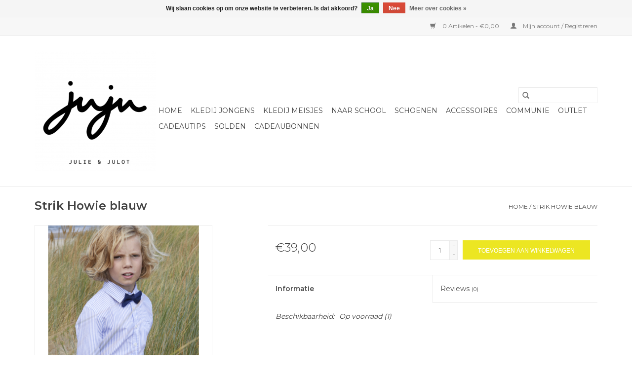

--- FILE ---
content_type: text/html;charset=utf-8
request_url: https://www.juju-oostkamp.be/copy-of-strik-hank-lichtblauw.html
body_size: 6748
content:
<!DOCTYPE html>
<html lang="nl">
  <head>
    <meta charset="utf-8"/>
<!-- [START] 'blocks/head.rain' -->
<!--

  (c) 2008-2026 Lightspeed Netherlands B.V.
  http://www.lightspeedhq.com
  Generated: 11-01-2026 @ 03:07:53

-->
<link rel="canonical" href="https://www.juju-oostkamp.be/copy-of-strik-hank-lichtblauw.html"/>
<link rel="alternate" href="https://www.juju-oostkamp.be/index.rss" type="application/rss+xml" title="Nieuwe producten"/>
<link href="https://cdn.webshopapp.com/assets/cookielaw.css?2025-02-20" rel="stylesheet" type="text/css"/>
<meta name="robots" content="noodp,noydir"/>
<meta property="og:url" content="https://www.juju-oostkamp.be/copy-of-strik-hank-lichtblauw.html?source=facebook"/>
<meta property="og:site_name" content="juju"/>
<meta property="og:title" content="Strik Howie blauw"/>
<meta property="og:description" content="De leukste winkel van Oostkamp voor kinderen en tieners. Hippe kinder - en tienerkledij."/>
<meta property="og:image" content="https://cdn.webshopapp.com/shops/308597/files/419443057/blue-bay-strik-howie-blauw.jpg"/>
<!--[if lt IE 9]>
<script src="https://cdn.webshopapp.com/assets/html5shiv.js?2025-02-20"></script>
<![endif]-->
<!-- [END] 'blocks/head.rain' -->
    <title>Strik Howie blauw - juju</title>
    <meta name="description" content="De leukste winkel van Oostkamp voor kinderen en tieners. Hippe kinder - en tienerkledij." />
    <meta name="keywords" content="Blue, Bay, Strik, Howie, blauw, kinderkledij, tienerkledij, mode, kids, tieners, tienermode en kinderschoenen, Blue Bay, Indien Blue Jeans, Lapin House, Dixie, Scotch &amp; Soda, Billie Blush, Ao76, Mayoral, le temps des cérises, Heavenly, Selva Sauvage" />
    <meta http-equiv="X-UA-Compatible" content="IE=edge,chrome=1">
    <meta name="viewport" content="width=device-width, initial-scale=1.0">
    <meta name="apple-mobile-web-app-capable" content="yes">
    <meta name="apple-mobile-web-app-status-bar-style" content="black">

    <link rel="shortcut icon" href="https://cdn.webshopapp.com/shops/308597/themes/118433/v/432152/assets/favicon.ico?20210103204514" type="image/x-icon" />
    <link href='//fonts.googleapis.com/css?family=Montserrat:400,300,600' rel='stylesheet' type='text/css'>
    <link href='//fonts.googleapis.com/css?family=Montserrat:400,300,600' rel='stylesheet' type='text/css'>
    <link rel="shortcut icon" href="https://cdn.webshopapp.com/shops/308597/themes/118433/v/432152/assets/favicon.ico?20210103204514" type="image/x-icon" />
    <link rel="stylesheet" href="https://cdn.webshopapp.com/shops/308597/themes/118433/assets/bootstrap-min.css?2025122010565620200921091826" />
    <link rel="stylesheet" href="https://cdn.webshopapp.com/shops/308597/themes/118433/assets/style.css?2025122010565620200921091826" />
    <link rel="stylesheet" href="https://cdn.webshopapp.com/shops/308597/themes/118433/assets/settings.css?2025122010565620200921091826" />
    <link rel="stylesheet" href="https://cdn.webshopapp.com/assets/gui-2-0.css?2025-02-20" />
    <link rel="stylesheet" href="https://cdn.webshopapp.com/assets/gui-responsive-2-0.css?2025-02-20" />
    <link rel="stylesheet" href="https://cdn.webshopapp.com/shops/308597/themes/118433/assets/custom.css?2025122010565620200921091826" />
        <link rel="stylesheet" href="https://cdn.webshopapp.com/shops/308597/themes/118433/assets/tutorial.css?2025122010565620200921091826" />
    
    <script src="https://cdn.webshopapp.com/assets/jquery-1-9-1.js?2025-02-20"></script>
    <script src="https://cdn.webshopapp.com/assets/jquery-ui-1-10-1.js?2025-02-20"></script>

    <script type="text/javascript" src="https://cdn.webshopapp.com/shops/308597/themes/118433/assets/global.js?2025122010565620200921091826"></script>
		<script type="text/javascript" src="https://cdn.webshopapp.com/shops/308597/themes/118433/assets/bootstrap-min.js?2025122010565620200921091826"></script>
    <script type="text/javascript" src="https://cdn.webshopapp.com/shops/308597/themes/118433/assets/jcarousel.js?2025122010565620200921091826"></script>
    <script type="text/javascript" src="https://cdn.webshopapp.com/assets/gui.js?2025-02-20"></script>
    <script type="text/javascript" src="https://cdn.webshopapp.com/assets/gui-responsive-2-0.js?2025-02-20"></script>

    <script type="text/javascript" src="https://cdn.webshopapp.com/shops/308597/themes/118433/assets/share42.js?2025122010565620200921091826"></script>

    <!--[if lt IE 9]>
    <link rel="stylesheet" href="https://cdn.webshopapp.com/shops/308597/themes/118433/assets/style-ie.css?2025122010565620200921091826" />
    <![endif]-->
    <link rel="stylesheet" media="print" href="https://cdn.webshopapp.com/shops/308597/themes/118433/assets/print-min.css?2025122010565620200921091826" />
  </head>
  <body class="tutorial--on">
    <header>
  <div class="topnav">
    <div class="container">
      
      <div class="right">
        <span role="region" aria-label="Winkelwagen">
          <a href="https://www.juju-oostkamp.be/cart/" title="Winkelwagen" class="cart">
            <span class="glyphicon glyphicon-shopping-cart"></span>
            0 Artikelen - €0,00
          </a>
        </span>
        <span>
          <a href="https://www.juju-oostkamp.be/account/" title="Mijn account" class="my-account">
            <span class="glyphicon glyphicon-user"></span>
                        	Mijn account / Registreren
                      </a>
        </span>
      </div>
    </div>
  </div>

  <div class="navigation container">
    <div class="align">
      <div class="burger">
        <button type="button" aria-label="Open menu">
          <img src="https://cdn.webshopapp.com/shops/308597/themes/118433/assets/hamburger.png?20210318113404" width="32" height="32" alt="Menu">
        </button>
      </div>

              <div class="vertical logo">
          <a href="https://www.juju-oostkamp.be/" title="juju">
            <img src="https://cdn.webshopapp.com/shops/308597/themes/118433/v/443468/assets/logo.png?20210107221112" alt="juju" />
          </a>
        </div>
      
      <nav class="nonbounce desktop vertical">
        <form action="https://www.juju-oostkamp.be/search/" method="get" id="formSearch" role="search">
          <input type="text" name="q" autocomplete="off" value="" aria-label="Zoeken" />
          <button type="submit" class="search-btn" title="Zoeken">
            <span class="glyphicon glyphicon-search"></span>
          </button>
        </form>
        <ul region="navigation" aria-label=Navigation menu>
          <li class="item home ">
            <a class="itemLink" href="https://www.juju-oostkamp.be/">Home</a>
          </li>
          
                    	<li class="item sub">
              <a class="itemLink" href="https://www.juju-oostkamp.be/kledij-jongens/" title="Kledij jongens">
                Kledij jongens
              </a>
                            	<span class="glyphicon glyphicon-play"></span>
                <ul class="subnav">
                                      <li class="subitem">
                      <a class="subitemLink" href="https://www.juju-oostkamp.be/kledij-jongens/broeken/" title="Broeken">Broeken</a>
                                          </li>
                	                    <li class="subitem">
                      <a class="subitemLink" href="https://www.juju-oostkamp.be/kledij-jongens/pulls-sweaters/" title="Pulls &amp; Sweaters">Pulls &amp; Sweaters</a>
                                          </li>
                	                    <li class="subitem">
                      <a class="subitemLink" href="https://www.juju-oostkamp.be/kledij-jongens/t-shirts/" title="T-shirts">T-shirts</a>
                                          </li>
                	                    <li class="subitem">
                      <a class="subitemLink" href="https://www.juju-oostkamp.be/kledij-jongens/hemden/" title="Hemden">Hemden</a>
                                          </li>
                	                    <li class="subitem">
                      <a class="subitemLink" href="https://www.juju-oostkamp.be/kledij-jongens/polos/" title="Polo&#039;s">Polo&#039;s</a>
                                          </li>
                	                    <li class="subitem">
                      <a class="subitemLink" href="https://www.juju-oostkamp.be/kledij-jongens/zwemshorts/" title="Zwemshorts">Zwemshorts</a>
                                          </li>
                	                    <li class="subitem">
                      <a class="subitemLink" href="https://www.juju-oostkamp.be/kledij-jongens/shorts/" title="Shorts">Shorts</a>
                                          </li>
                	                    <li class="subitem">
                      <a class="subitemLink" href="https://www.juju-oostkamp.be/kledij-jongens/jassen-blazers/" title="Jassen &amp; Blazers">Jassen &amp; Blazers</a>
                                          </li>
                	                    <li class="subitem">
                      <a class="subitemLink" href="https://www.juju-oostkamp.be/kledij-jongens/ondergoed/" title="Ondergoed">Ondergoed</a>
                                          </li>
                	              	</ul>
                          </li>
                    	<li class="item sub">
              <a class="itemLink" href="https://www.juju-oostkamp.be/kledij-meisjes/" title="Kledij meisjes">
                Kledij meisjes
              </a>
                            	<span class="glyphicon glyphicon-play"></span>
                <ul class="subnav">
                                      <li class="subitem">
                      <a class="subitemLink" href="https://www.juju-oostkamp.be/kledij-meisjes/jurken/" title="Jurken">Jurken</a>
                                          </li>
                	                    <li class="subitem">
                      <a class="subitemLink" href="https://www.juju-oostkamp.be/kledij-meisjes/shorts/" title="Shorts">Shorts</a>
                                          </li>
                	                    <li class="subitem">
                      <a class="subitemLink" href="https://www.juju-oostkamp.be/kledij-meisjes/broeken/" title="Broeken">Broeken</a>
                                          </li>
                	                    <li class="subitem">
                      <a class="subitemLink" href="https://www.juju-oostkamp.be/kledij-meisjes/pulls-sweaters/" title="Pulls &amp; Sweaters">Pulls &amp; Sweaters</a>
                                          </li>
                	                    <li class="subitem">
                      <a class="subitemLink" href="https://www.juju-oostkamp.be/kledij-meisjes/blouses/" title="Blouses">Blouses</a>
                                          </li>
                	                    <li class="subitem">
                      <a class="subitemLink" href="https://www.juju-oostkamp.be/kledij-meisjes/t-shirts/" title="T-shirts">T-shirts</a>
                                          </li>
                	                    <li class="subitem">
                      <a class="subitemLink" href="https://www.juju-oostkamp.be/kledij-meisjes/zwemkledij/" title="Zwemkledij">Zwemkledij</a>
                                          </li>
                	                    <li class="subitem">
                      <a class="subitemLink" href="https://www.juju-oostkamp.be/kledij-meisjes/tops/" title="Tops">Tops</a>
                                          </li>
                	                    <li class="subitem">
                      <a class="subitemLink" href="https://www.juju-oostkamp.be/kledij-meisjes/jassen/" title="Jassen">Jassen</a>
                                          </li>
                	                    <li class="subitem">
                      <a class="subitemLink" href="https://www.juju-oostkamp.be/kledij-meisjes/cardigans/" title="Cardigans">Cardigans</a>
                                          </li>
                	                    <li class="subitem">
                      <a class="subitemLink" href="https://www.juju-oostkamp.be/kledij-meisjes/jumpsuits-playsuits/" title="Jumpsuits &amp; Playsuits">Jumpsuits &amp; Playsuits</a>
                                          </li>
                	                    <li class="subitem">
                      <a class="subitemLink" href="https://www.juju-oostkamp.be/kledij-meisjes/rokken/" title="Rokken">Rokken</a>
                                          </li>
                	              	</ul>
                          </li>
                    	<li class="item sub">
              <a class="itemLink" href="https://www.juju-oostkamp.be/naar-school/" title="naar school">
                naar school
              </a>
                            	<span class="glyphicon glyphicon-play"></span>
                <ul class="subnav">
                                      <li class="subitem">
                      <a class="subitemLink" href="https://www.juju-oostkamp.be/naar-school/boekentassen/" title="Boekentassen">Boekentassen</a>
                                          </li>
                	                    <li class="subitem">
                      <a class="subitemLink" href="https://www.juju-oostkamp.be/naar-school/rugzakken/" title="Rugzakken">Rugzakken</a>
                                          </li>
                	                    <li class="subitem">
                      <a class="subitemLink" href="https://www.juju-oostkamp.be/naar-school/pennenzakken-pennendozen/" title="Pennenzakken &amp; pennendozen">Pennenzakken &amp; pennendozen</a>
                                          </li>
                	                    <li class="subitem">
                      <a class="subitemLink" href="https://www.juju-oostkamp.be/naar-school/kleuterboekentassen/" title="Kleuterboekentassen">Kleuterboekentassen</a>
                                          </li>
                	              	</ul>
                          </li>
                    	<li class="item">
              <a class="itemLink" href="https://www.juju-oostkamp.be/schoenen/" title="Schoenen">
                Schoenen
              </a>
                          </li>
                    	<li class="item sub">
              <a class="itemLink" href="https://www.juju-oostkamp.be/accessoires/" title="Accessoires">
                Accessoires
              </a>
                            	<span class="glyphicon glyphicon-play"></span>
                <ul class="subnav">
                                      <li class="subitem">
                      <a class="subitemLink" href="https://www.juju-oostkamp.be/accessoires/boterhamdozen/" title="Boterhamdozen">Boterhamdozen</a>
                                          </li>
                	                    <li class="subitem">
                      <a class="subitemLink" href="https://www.juju-oostkamp.be/accessoires/juwelen/" title="Juwelen">Juwelen</a>
                                              <ul class="subnav">
                                                      <li class="subitem">
                              <a class="subitemLink" href="https://www.juju-oostkamp.be/accessoires/juwelen/oorringen/" title="oorringen">oorringen</a>
                            </li>
                                                  </ul>
                                          </li>
                	                    <li class="subitem">
                      <a class="subitemLink" href="https://www.juju-oostkamp.be/accessoires/kousen/" title="Kousen">Kousen</a>
                                          </li>
                	                    <li class="subitem">
                      <a class="subitemLink" href="https://www.juju-oostkamp.be/accessoires/mutsen-petten-hoeden/" title="Mutsen , petten &amp; hoeden">Mutsen , petten &amp; hoeden</a>
                                          </li>
                	                    <li class="subitem">
                      <a class="subitemLink" href="https://www.juju-oostkamp.be/accessoires/sjaals/" title="Sjaals">Sjaals</a>
                                          </li>
                	                    <li class="subitem">
                      <a class="subitemLink" href="https://www.juju-oostkamp.be/accessoires/verzorgingsproducten/" title="Verzorgingsproducten">Verzorgingsproducten</a>
                                          </li>
                	                    <li class="subitem">
                      <a class="subitemLink" href="https://www.juju-oostkamp.be/accessoires/strikken-dassen/" title="Strikken &amp; dassen">Strikken &amp; dassen</a>
                                          </li>
                	                    <li class="subitem">
                      <a class="subitemLink" href="https://www.juju-oostkamp.be/accessoires/riemen/" title="Riemen">Riemen</a>
                                          </li>
                	                    <li class="subitem">
                      <a class="subitemLink" href="https://www.juju-oostkamp.be/accessoires/zwemaccessoires/" title="Zwemaccessoires">Zwemaccessoires</a>
                                          </li>
                	                    <li class="subitem">
                      <a class="subitemLink" href="https://www.juju-oostkamp.be/accessoires/paraplus/" title="Paraplu&#039;s">Paraplu&#039;s</a>
                                          </li>
                	                    <li class="subitem">
                      <a class="subitemLink" href="https://www.juju-oostkamp.be/accessoires/handtassen/" title="Handtassen">Handtassen</a>
                                          </li>
                	                    <li class="subitem">
                      <a class="subitemLink" href="https://www.juju-oostkamp.be/accessoires/rugzakken/" title="Rugzakken">Rugzakken</a>
                                          </li>
                	              	</ul>
                          </li>
                    	<li class="item">
              <a class="itemLink" href="https://www.juju-oostkamp.be/communie/" title="Communie">
                Communie
              </a>
                          </li>
                    	<li class="item sub">
              <a class="itemLink" href="https://www.juju-oostkamp.be/outlet/" title="Outlet">
                Outlet
              </a>
                            	<span class="glyphicon glyphicon-play"></span>
                <ul class="subnav">
                                      <li class="subitem">
                      <a class="subitemLink" href="https://www.juju-oostkamp.be/outlet/winterkoopjes/" title="Winterkoopjes">Winterkoopjes</a>
                                          </li>
                	                    <li class="subitem">
                      <a class="subitemLink" href="https://www.juju-oostkamp.be/outlet/zomerkoopjes/" title="Zomerkoopjes">Zomerkoopjes</a>
                                          </li>
                	              	</ul>
                          </li>
                    	<li class="item">
              <a class="itemLink" href="https://www.juju-oostkamp.be/cadeautips/" title="Cadeautips">
                Cadeautips
              </a>
                          </li>
                    	<li class="item">
              <a class="itemLink" href="https://www.juju-oostkamp.be/solden/" title="Solden">
                Solden
              </a>
                          </li>
          
                    <li class="item">
            <a class="itemLink" href="https://www.juju-oostkamp.be/giftcard/" title="Cadeaubonnen">Cadeaubonnen</a>
          </li>
          
          
          
                  </ul>

        <span class="glyphicon glyphicon-remove"></span>
      </nav>
    </div>
  </div>
</header>

    <div class="wrapper">
      <div class="container content" role="main">
                <div>
  <div class="page-title row">
    <div class="col-sm-6 col-md-6">
      <h1 class="product-page">
                  Strik Howie blauw
              </h1>

          </div>

  	<div class="col-sm-6 col-md-6 breadcrumbs text-right" role="nav" aria-label="Breadcrumbs">
  <a href="https://www.juju-oostkamp.be/" title="Home">Home</a>

      / <a href="https://www.juju-oostkamp.be/copy-of-strik-hank-lichtblauw.html" aria-current="true">Strik Howie blauw</a>
  </div>
	</div>

  <div class="product-wrap row">
    <div class="product-img col-sm-4 col-md-4" role="article" aria-label="Product images">
      <div class="zoombox">
        <div class="images">
                      <a class="zoom first" data-image-id="419443057">
                                              	<img src="https://cdn.webshopapp.com/shops/308597/files/419443057/1600x2048x2/blue-bay-strik-howie-blauw.jpg" alt="Blue Bay Strik Howie blauw">
                                          </a>
                  </div>

        <div class="thumbs row">
                      <div class="col-xs-3 col-sm-4 col-md-4">
              <a data-image-id="419443057">
                                                    	<img src="https://cdn.webshopapp.com/shops/308597/files/419443057/156x230x2/blue-bay-strik-howie-blauw.jpg" alt="Blue Bay Strik Howie blauw" title="Blue Bay Strik Howie blauw"/>
                                                </a>
            </div>
                  </div>
      </div>
    </div>

    <div class="product-info col-sm-8 col-md-7 col-md-offset-1">
      <form action="https://www.juju-oostkamp.be/cart/add/276635782/" id="product_configure_form" method="post">
                  <input type="hidden" name="bundle_id" id="product_configure_bundle_id" value="">
        
        <div class="product-price row">
          <div class="price-wrap col-xs-5 col-md-5">
                        <span class="price" style="line-height: 30px;">€39,00
                                        </span>
          </div>

          <div class="cart col-xs-7 col-md-7">
            <div class="cart">
                            	<input type="text" name="quantity" value="1" aria-label="Aantal" />
                <div class="change">
                  <button type="button" onclick="updateQuantity('up');" class="up" aria-label="Increase quantity by 1">+</button>
                  <button type="button" onclick="updateQuantity('down');" class="down" aria-label="Decrease quantity by 1">-</button>
                </div>
              	<button type="button" onclick="$('#product_configure_form').submit();" class="btn glyphicon glyphicon-shopping-cart" title="Toevoegen aan winkelwagen"  aria-label="Toevoegen aan winkelwagen">
                	<span aria-hidden="true">Toevoegen aan winkelwagen</span>
              	</button>
                          </div>
          </div>
        </div>
      </form>

      <div class="product-tabs row">
        <div class="tabs">
          <ul>
            <li class="active col-2 information"><a rel="info" href="#">Informatie</a></li>
                        <li class="col-2 reviews"><a rel="reviews" href="#">Reviews <small>(0)</small></a></li>          </ul>
        </div>

        <div class="tabsPages">
          <div class="page info active">
            <table class="details">
            	
                              <tr class="availability">
                  <td>Beschikbaarheid:</td>
                                    <td><span class="in-stock">Op voorraad</span>
                                        (1)
                                      </td>
                                  </tr>
              
              
              
            </table>

                        <div class="clearfix"></div>

            

                      </div>
          
          <div class="page reviews">
            
            <div class="bottom">
              <div class="right">
                <a href="https://www.juju-oostkamp.be/account/review/140094209/">Je beoordeling toevoegen</a>
              </div>
              <span>0</span> sterren op basis van <span>0</span> beoordelingen
            </div>
          </div>
        </div>
      </div>
    </div>
  </div>

  <div class="product-actions row" role="complementary">
    <div class="social-media col-xs-12 col-md-4" role="group" aria-label="Share on social media">
      <div class="share42init" data-url="https://www.juju-oostkamp.be/copy-of-strik-hank-lichtblauw.html" data-image="https://cdn.webshopapp.com/shops/308597/files/419443057/300x250x2/blue-bay-strik-howie-blauw.jpg"></div>
    </div>

    <div class="col-md-7 col-xs-12 col-md-offset-1">
      <div class="tags-actions row">
        <div class="tags col-xs-12 col-md-4" role="group" aria-label="Tags">
                              	          	<a href="https://www.juju-oostkamp.be/brands/blue-bay/" title="Blue Bay"><h2>Blue Bay</h2></a>
                  </div>

        <div class="actions col-xs-12 col-md-8 text-right" role="group" aria-label="Actions">
          <a href="https://www.juju-oostkamp.be/account/wishlistAdd/140094209/?variant_id=276635782" title="Aan verlanglijst toevoegen">
            Aan verlanglijst toevoegen
          </a> /
          <a href="https://www.juju-oostkamp.be/compare/add/276635782/" title="Toevoegen om te vergelijken">
            Toevoegen om te vergelijken
          </a> /
                    <a href="#" onclick="window.print(); return false;" title="Afdrukken">
            Afdrukken
          </a>
        </div>
      </div>
    </div>
  </div>

	
  </div>


<script src="https://cdn.webshopapp.com/shops/308597/themes/118433/assets/jquery-zoom-min.js?2025122010565620200921091826" type="text/javascript"></script>
<script type="text/javascript">
function updateQuantity(way){
    var quantity = parseInt($('.cart input').val());

    if (way == 'up'){
        if (quantity < 1){
            quantity++;
        } else {
            quantity = 1;
        }
    } else {
        if (quantity > 1){
            quantity--;
        } else {
            quantity = 1;
        }
    }

    $('.cart input').val(quantity);
}
</script>

<div itemscope itemtype="https://schema.org/Product">
  <meta itemprop="name" content="Blue Bay Strik Howie blauw">
  <meta itemprop="image" content="https://cdn.webshopapp.com/shops/308597/files/419443057/300x250x2/blue-bay-strik-howie-blauw.jpg" />  <meta itemprop="brand" content="Blue Bay" />    <meta itemprop="itemCondition" itemtype="https://schema.org/OfferItemCondition" content="https://schema.org/NewCondition"/>
      

<div itemprop="offers" itemscope itemtype="https://schema.org/Offer">
      <meta itemprop="price" content="39.00" />
    <meta itemprop="priceCurrency" content="EUR" />
    <meta itemprop="validFrom" content="2026-01-11" />
  <meta itemprop="priceValidUntil" content="2026-04-11" />
  <meta itemprop="url" content="https://www.juju-oostkamp.be/copy-of-strik-hank-lichtblauw.html" />
   <meta itemprop="availability" content="https://schema.org/InStock"/>
  <meta itemprop="inventoryLevel" content="1" />
 </div>
</div>
      </div>

      <footer>
  <hr class="full-width" />
  <div class="container">
    <div class="social row">
              <form id="formNewsletter" action="https://www.juju-oostkamp.be/account/newsletter/" method="post" class="newsletter col-xs-12 col-sm-7 col-md-7">
          <label class="title" for="formNewsletterEmail">Meld je aan voor onze nieuwsbrief:</label>
          <input type="hidden" name="key" value="cb38ab6aa04eaee22b881e818ddbb1bc" />
          <input type="text" name="email" id="formNewsletterEmail" value="" placeholder="E-mail"/>
          <button
            type="submit"
            class="btn glyphicon glyphicon-send"
            title="Abonneer"
          >
            <span>Abonneer</span>
          </button>
        </form>
      
            	<div class="social-media col-xs-12 col-md-12  col-sm-5 col-md-5 text-right tutorial__hover">
        	<div class="inline-block relative">
          	<a href="https://www.facebook.com/jujuOostkamp" class="social-icon facebook" target="_blank" aria-label="Facebook juju"></a>          	          	          	          	          	          	<a href="https://www.instagram.com/juju_oostkamp/" class="social-icon instagram" target="_blank" aria-label="Instagram juju"></a>
          	              <div class="absolute top-0 right-0 left-0 bottom-0 text-center tutorial__fade tutorial__fade-center--dark tutorial__social hidden-xs">
                <a href="/admin/auth/login?redirect=theme/preview/general/header/tutorial" class="p1 block hightlight-color tutorial__background border tutorial__border-color tutorial__add-button tutorial__border-radius" target="_blank">
                  <i class="glyphicon glyphicon-plus-sign tutorial__add-button-icon"></i><span class="bold tutorial__add-button-text">Stel social media in</span>
                </a>
              </div>
                    	</div>
      	</div>
          </div>

    <hr class="full-width" />

    <div class="links row">
      <div class="col-xs-12 col-sm-3 col-md-3" role="article" aria-label="Klantenservice links">
        <label class="footercollapse" for="_1">
          <strong>Klantenservice</strong>
          <span class="glyphicon glyphicon-chevron-down hidden-sm hidden-md hidden-lg"></span>
        </label>
        <input class="footercollapse_input hidden-md hidden-lg hidden-sm" id="_1" type="checkbox">
        <div class="list">
          <ul class="no-underline no-list-style">
                          <li>
                <a href="https://www.juju-oostkamp.be/service/about/" title="Over ons" >
                  Over ons
                </a>
              </li>
                          <li>
                <a href="https://www.juju-oostkamp.be/service/general-terms-conditions/" title="Algemene voorwaarden" >
                  Algemene voorwaarden
                </a>
              </li>
                          <li>
                <a href="https://www.juju-oostkamp.be/service/disclaimer/" title="Disclaimer" >
                  Disclaimer
                </a>
              </li>
                          <li>
                <a href="https://www.juju-oostkamp.be/service/privacy-policy/" title="Privacy Policy" >
                  Privacy Policy
                </a>
              </li>
                          <li>
                <a href="https://www.juju-oostkamp.be/service/payment-methods/" title="Betaalmethoden" >
                  Betaalmethoden
                </a>
              </li>
                          <li>
                <a href="https://www.juju-oostkamp.be/service/shipping-returns/" title="Verzenden &amp; retourneren" >
                  Verzenden &amp; retourneren
                </a>
              </li>
                          <li>
                <a href="https://www.juju-oostkamp.be/service/" title="Klantenservice" >
                  Klantenservice
                </a>
              </li>
                          <li>
                <a href="https://www.juju-oostkamp.be/sitemap/" title="Sitemap" >
                  Sitemap
                </a>
              </li>
                          <li>
                <a href="https://www.juju-oostkamp.be/service/dameskledij/" title="Dameskledij" >
                  Dameskledij
                </a>
              </li>
                      </ul>
        </div>
      </div>

      <div class="col-xs-12 col-sm-3 col-md-3" role="article" aria-label="Producten links">
    		<label class="footercollapse" for="_2">
        	<strong>Producten</strong>
          <span class="glyphicon glyphicon-chevron-down hidden-sm hidden-md hidden-lg"></span>
        </label>
        <input class="footercollapse_input hidden-md hidden-lg hidden-sm" id="_2" type="checkbox">
        <div class="list">
          <ul>
            <li><a href="https://www.juju-oostkamp.be/collection/" title="Alle producten">Alle producten</a></li>
            <li><a href="https://www.juju-oostkamp.be/giftcard/" title="Cadeaubonnen">Cadeaubonnen</a></li>            <li><a href="https://www.juju-oostkamp.be/collection/?sort=newest" title="Nieuwe producten">Nieuwe producten</a></li>
            <li><a href="https://www.juju-oostkamp.be/collection/offers/" title="Aanbiedingen">Aanbiedingen</a></li>
                                    <li><a href="https://www.juju-oostkamp.be/index.rss" title="RSS-feed">RSS-feed</a></li>
          </ul>
        </div>
      </div>

      <div class="col-xs-12 col-sm-3 col-md-3" role="article" aria-label="Mijn account links">
        <label class="footercollapse" for="_3">
        	<strong>
          	          		Mijn account
          	        	</strong>
          <span class="glyphicon glyphicon-chevron-down hidden-sm hidden-md hidden-lg"></span>
        </label>
        <input class="footercollapse_input hidden-md hidden-lg hidden-sm" id="_3" type="checkbox">

        <div class="list">
          <ul>
            
                        	            		<li><a href="https://www.juju-oostkamp.be/account/" title="Registreren">Registreren</a></li>
            	                        	            		<li><a href="https://www.juju-oostkamp.be/account/orders/" title="Mijn bestellingen">Mijn bestellingen</a></li>
            	                        	                        	                        	                      </ul>
        </div>
      </div>

      <div class="col-xs-12 col-sm-3 col-md-3" role="article" aria-label="Company info">
      	<label class="footercollapse" for="_4">
      		<strong>
                        	juju by BV elle nord
                      </strong>
          <span class="glyphicon glyphicon-chevron-down hidden-sm hidden-md hidden-lg"></span>
        </label>
        <input class="footercollapse_input hidden-md hidden-lg hidden-sm" id="_4" type="checkbox">

        <div class="list">
        	          	<span class="contact-description">De leukste winkel van Oostkamp! Kledij voor hippe kinderen en tieners. </span>
                  	          	<div class="contact" role="group" aria-label="Phone number: 050 35 25 41">
            	<span class="glyphicon glyphicon-earphone"></span>
            	050 35 25 41
          	</div>
        	        	          	<div class="contact">
            	<span class="glyphicon glyphicon-envelope"></span>
            	<a href="/cdn-cgi/l/email-protection#6008050c0c0f200a150a154d0f0f13140b010d104e0205" title="Email" aria-label="E-mail: hello@juju-oostkamp.be">
              	<span class="__cf_email__" data-cfemail="5d35383131321d372837287032322e29363c302d733f38">[email&#160;protected]</span>
            	</a>
          	</div>
        	        </div>

                
              </div>
    </div>
  	<hr class="full-width" />
  </div>

  <div class="copyright-payment">
    <div class="container">
      <div class="row">
        <div class="copyright col-md-6">
          © Copyright 2026 juju
                    	- Powered by
          	          		<a href="https://www.lightspeedhq.be/" title="Lightspeed" target="_blank" aria-label="Powered by Lightspeed">Lightspeed</a>
          		          	                  </div>
        <div class="payments col-md-6 text-right">
                      <a href="https://www.juju-oostkamp.be/service/payment-methods/" title="Cash">
              <img src="https://cdn.webshopapp.com/assets/icon-payment-cash.png?2025-02-20" alt="Cash" />
            </a>
                      <a href="https://www.juju-oostkamp.be/service/payment-methods/" title="MasterCard">
              <img src="https://cdn.webshopapp.com/assets/icon-payment-mastercard.png?2025-02-20" alt="MasterCard" />
            </a>
                      <a href="https://www.juju-oostkamp.be/service/payment-methods/" title="Visa">
              <img src="https://cdn.webshopapp.com/assets/icon-payment-visa.png?2025-02-20" alt="Visa" />
            </a>
                      <a href="https://www.juju-oostkamp.be/service/payment-methods/" title="Bancontact">
              <img src="https://cdn.webshopapp.com/assets/icon-payment-mistercash.png?2025-02-20" alt="Bancontact" />
            </a>
                      <a href="https://www.juju-oostkamp.be/service/payment-methods/" title="Maestro">
              <img src="https://cdn.webshopapp.com/assets/icon-payment-maestro.png?2025-02-20" alt="Maestro" />
            </a>
                      <a href="https://www.juju-oostkamp.be/service/payment-methods/" title="Invoice">
              <img src="https://cdn.webshopapp.com/assets/icon-payment-invoice.png?2025-02-20" alt="Invoice" />
            </a>
                  </div>
      </div>
    </div>
  </div>
</footer>
    </div>
    <!-- [START] 'blocks/body.rain' -->
<script data-cfasync="false" src="/cdn-cgi/scripts/5c5dd728/cloudflare-static/email-decode.min.js"></script><script>
(function () {
  var s = document.createElement('script');
  s.type = 'text/javascript';
  s.async = true;
  s.src = 'https://www.juju-oostkamp.be/services/stats/pageview.js?product=140094209&hash=8445';
  ( document.getElementsByTagName('head')[0] || document.getElementsByTagName('body')[0] ).appendChild(s);
})();
</script>
  
<!-- Global site tag (gtag.js) - Google Analytics -->
<script async src="https://www.googletagmanager.com/gtag/js?id=G-8DWZMD9J0X"></script>
<script>
    window.dataLayer = window.dataLayer || [];
    function gtag(){dataLayer.push(arguments);}

        gtag('consent', 'default', {"ad_storage":"denied","ad_user_data":"denied","ad_personalization":"denied","analytics_storage":"denied","region":["AT","BE","BG","CH","GB","HR","CY","CZ","DK","EE","FI","FR","DE","EL","HU","IE","IT","LV","LT","LU","MT","NL","PL","PT","RO","SK","SI","ES","SE","IS","LI","NO","CA-QC"]});
    
    gtag('js', new Date());
    gtag('config', 'G-8DWZMD9J0X', {
        'currency': 'EUR',
                'country': 'BE'
    });

        gtag('event', 'view_item', {"items":[{"item_id":276635782,"item_name":"Strik Howie blauw","currency":"EUR","item_brand":"Blue Bay","item_variant":"Standaard","price":39,"quantity":1,"item_category":"Strikken & dassen","item_category2":"Accessoires","item_category3":"Communie"}],"currency":"EUR","value":39});
    </script>
  <div class="wsa-cookielaw">
            Wij slaan cookies op om onze website te verbeteren. Is dat akkoord?
      <a href="https://www.juju-oostkamp.be/cookielaw/optIn/" class="wsa-cookielaw-button wsa-cookielaw-button-green" rel="nofollow" title="Ja">Ja</a>
      <a href="https://www.juju-oostkamp.be/cookielaw/optOut/" class="wsa-cookielaw-button wsa-cookielaw-button-red" rel="nofollow" title="Nee">Nee</a>
      <a href="https://www.juju-oostkamp.be/service/privacy-policy/" class="wsa-cookielaw-link" rel="nofollow" title="Meer over cookies">Meer over cookies &raquo;</a>
      </div>
<!-- [END] 'blocks/body.rain' -->
          <script type="text/javascript" src="https://cdn.webshopapp.com/shops/308597/themes/118433/assets/tutorial.js?2025122010565620200921091826"></script>
      </body>
</html>


--- FILE ---
content_type: text/javascript;charset=utf-8
request_url: https://www.juju-oostkamp.be/services/stats/pageview.js?product=140094209&hash=8445
body_size: -413
content:
// SEOshop 11-01-2026 03:07:55